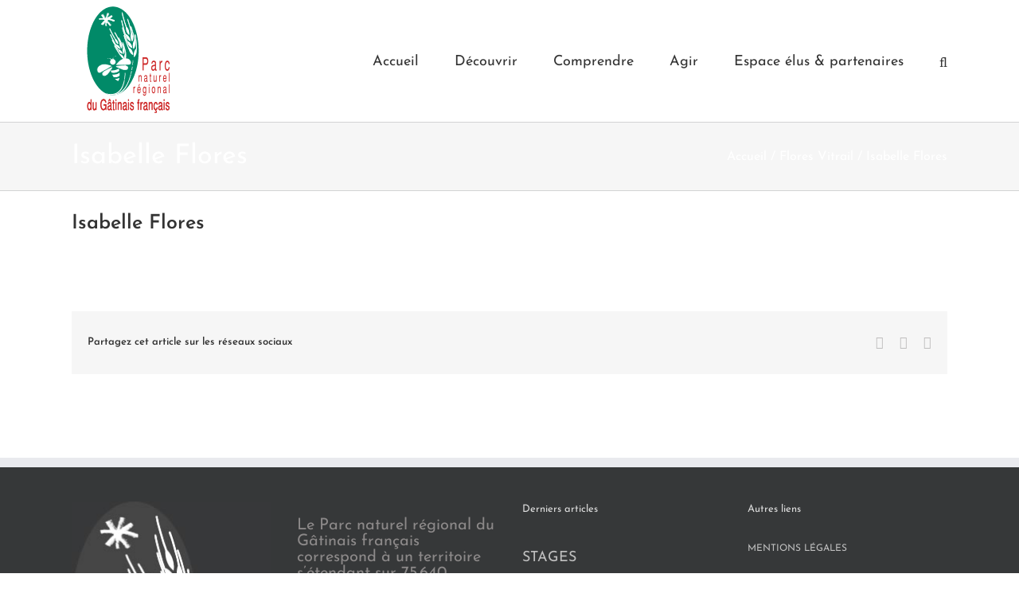

--- FILE ---
content_type: text/css
request_url: https://parc-gatinais-francais.fr/wp-content/plugins/pnrgatinais/assets/css/frontend.css
body_size: 1194
content:
.avada-skin-rev,.fusion-footer-widget-area ul li a{border-bottom:0!important}.agir,.comprendre,.decouvrir,.newsletter{font-weight:700;line-height:20px;margin:0 auto 20px;position:relative;width:100%;float:left;cursor:pointer;min-height:255px}.agir.small,.comprendre.small,.decouvrir.small{font-weight:700;line-height:20px;position:relative;width:100%;float:inherit;margin:0;cursor:pointer;height:60px;min-height:0}.agir .content,.comprendre .content,.decouvrir .content,.newsletter .content{position:relative;float:left;width:100%;padding:25px 25px 10px;z-index:10}.agir.small .content,.comprendre.small .content,.decouvrir.small .content{position:relative;float:left;width:auto;padding:23px 0 0 15px;z-index:10}.agir .content a,.comprendre .content a,.decouvrir .content a,.newsletter .content a,.newsletter .content p{color:#fff!important;font-weight:700;font-size:1.4em}@media only screen and (max-width:1145px){.agir.small .content a,.comprendre.small .content a,.decouvrir.small .content a{font-size:80%!important}}@media only screen and (max-width:1085px){.agir.small .content a,.comprendre.small .content a,.decouvrir.small .content a{font-size:70%!important}}@media only screen and (max-width:999px){.agir.small .content a,.comprendre.small .content a,.decouvrir.small .content a{font-size:65%!important}}@media only screen and (max-width:800px){.agir.small .content a,.comprendre.small .content a,.decouvrir.small .content a{font-size:80%!important}}@media only screen and (min-width:1146px){.agir.small .content a,.comprendre.small .content a,.decouvrir.small .content a{font-size:80%!important}}@media only screen and (max-width:799px){.agir.small .content a,.comprendre.small .content a,.decouvrir.small .content a{font-size:80%!important}}.agir .content a span,.comprendre .content a span,.decouvrir .content a span,.newsletter .content a span,.newsletter .content p span{font-weight:100;font-size:.6em}@media only screen and (max-width:1145px){.agir.small .arrow,.comprendre.small .arrow,.decouvrir.small .arrow{font-size:130%!important;padding:23px 15px 0!important;display:block}}@media only screen and (max-width:1085px){.agir.small .arrow,.comprendre.small .arrow,.decouvrir.small .arrow{font-size:120%!important;padding:23px 15px 0!important;display:block}}@media only screen and (max-width:999px){.agir.small .arrow,.comprendre.small .arrow,.decouvrir.small .arrow{font-size:105%!important;padding:23px 15px 0!important;display:none}}@media only screen and (max-width:800px){.agir.small .arrow,.comprendre.small .arrow,.decouvrir.small .arrow{font-size:140%!important;padding:23px 15px 0!important;display:none}}@media only screen and (min-width:1146px){.agir.small .arrow,.comprendre.small .arrow,.decouvrir.small .arrow{font-size:140%;padding:20px 15px 0;display:block}}@media only screen and (max-width:799px){.agir.small .arrow,.comprendre.small .arrow,.decouvrir.small .arrow{font-size:140%;padding:20px 15px 0;display:block}}.agir.small .arrow,.comprendre.small .arrow,.decouvrir.small .arrow{font-weight:100;float:right;z-index:10;color:#fff}.fusion-button.button-default,.fusion-button.button-default:active,.fusion-button.button-default:focus,.fusion-button.button-default:hover{border-width:0!important;border-color:#fff!important;color:#fff!important}.agir:before,.comprendre:before,.decouvrir:before,.newsletter:before{content:" ";z-index:0;display:block;position:absolute;height:100%;top:0;left:0;right:0;background:rgba(0,0,0,.5);opacity:0;transition:all .5s;-webkit-transition:all .5s}.agir:hover:before,.comprendre:hover:before,.decouvrir:hover:before,.newsletter:hover:before{opacity:1}.agir .icon,.comprendre .icon,.decouvrir .icon,.newsletter .icon{width:65px;height:65px;margin-top:15px;margin-left:25px;float:left}.agir.small .icon,.comprendre.small .icon,.decouvrir.small .icon,.newsletter.small .icon{width:35px;height:35px;margin-top:15px;margin-left:15px;float:left}.decouvrir{background-color:#0065b3}.decouvrir .icon{background:url(images/decouvrir.png) top left no-repeat;background-size:cover}.comprendre{background-color:#008b66}.comprendre .icon{background:url(images/comprendre.png) top left no-repeat;background-size:cover}.agir{background-color:#ed6900}.agir .icon{background:url(images/agir.png) top left no-repeat;background-size:cover}.newsletter{background-color:#ffc000}.newsletter .icon{background:url(images/newsletter.png) top left no-repeat}.capitalize{text-transform:uppercase}.slide-excerpt .excerpt-container{font-size:80%;line-height:1em}.slide-excerpt .excerpt-container h2{padding-left:0!important;font-size:120%!important;line-height:1em!important}.slide-excerpt h2{font-size:10function0%!important;line-height:1em!important}h2.entry-title{margin-top:.67em!important;margin-bottom:.67em!important}.avada-skin-rev{border-top:0!important}.fusion-footer-widget-area a{font-size:12px!important;text-transform:uppercase!important}.bottom-padding-10{padding-bottom:10px!important}.no-padding .flip-box-front{padding:0!important}.no-padding .flip-box-back-inner{margin-top:0!important}.main_event .flex-control-nav{position:inherit!important}.skin-light .button_showall{background-color:#96be00!important}.skin-light .button_showall:hover{background-color:#7b9a00!important}.brad20{-moz-border-radius:4px!important;-webkit-border-radius:4px!important;border-radius:4px!important}.opacity80{opacity:.8}.fusion-button.button-default{background:#96be00!important}.button-default:focus,.fusion-button.button-default:active,.fusion-button.button-default:hover{background:#7a9b00!important}ul.double_cols{width:100%}ul.double_cols li{width:50%;display:inline;float:left}ul.half_cols{width:50%;float:left;list-style-type:none}ul.half_cols li{width:100%;display:inline;float:left;margin-bottom:10px;border-bottom:1px dashed #afafaf;padding-bottom:10px}.download-attachments .download-title{border-bottom:none!important;padding-bottom:0!important;font-weight:600!important;font-size:22px;line-height:24px;color:#333}ul#menu-comprendre,ul#menu-fonctionnement{width:100%;list-style-type:none;padding:0;margin:0}ul#menu-comprendre li,ul#menu-fonctionnement li{padding-top:10px;padding-bottom:10px;border-bottom:1px #ccc dotted}.communes .rpwe-block li{border-bottom:none!important}.communes .rpwe-block h3{margin-top:15px!important}.spanc li{margin-top:5px;margin-bottom:5px}.gfield_label,.gform_footer,.gform_wrapper{margin:0!important}.spanc li.topline{border-top:1px solid rgba(0,0,0,.1)}.spanc a{color:#fff}.spanc a:hover{color:#fff;background-color:rgba(0,0,0,.1)}.spanc-btn{width:100%!important;min-width:165px}.instruction{font-size:1em!important}#gform_wrapper_10 label.gfield_label{display:none!important}.gform_footer{padding:0!important;text-align:center!important}#viewerdiv{width:100%;height:450px}.searchandfilter ul{padding-left:0}.searchandfilter ul li{float:left;margin-right:30px!important}.pagination{float:right;width:100%}.searchandfilter ul li h4{font-size:80%}.searchandfilter ul li{font-size:70%}.searchandfilter .noUi-connect{background-color:#0065b3}.conditions-particulieres{width:100%;background-color:#fff8dc;padding:10px;font-size:.8em;line-height:1em;color:#deb887}a.hint-check.checked{background:#0bbe5f!important;border-color:#0bbe5f!important}
.recipes-pagination a {	
	background-color: #96C000;
}
